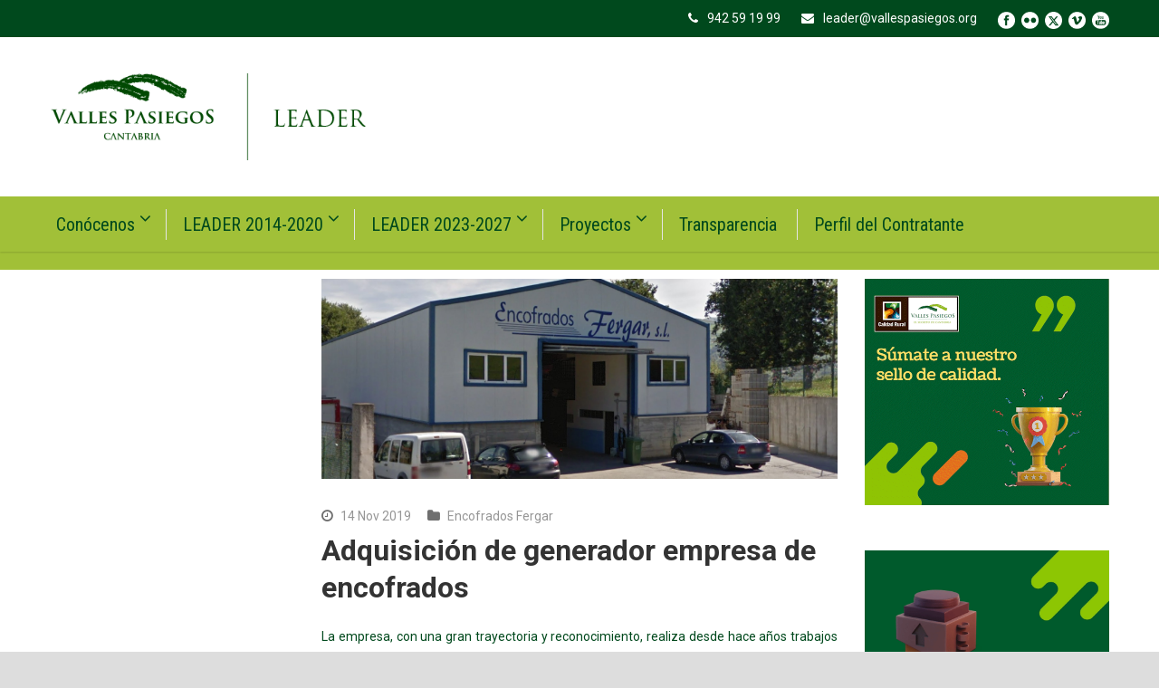

--- FILE ---
content_type: text/html; charset=UTF-8
request_url: https://leader.vallespasiegos.org/adquisicion-de-generador-empresa-de-encofrados/
body_size: 15487
content:
<!DOCTYPE html>
<!--[if IE 7]><html class="ie ie7 ltie8 ltie9" lang="es"><![endif]-->
<!--[if IE 8]><html class="ie ie8 ltie9" lang="es"><![endif]-->
<!--[if !(IE 7) | !(IE 8)  ]><!-->
<html lang="es">
<!--<![endif]-->

<head>
	<meta charset="UTF-8"/>
	<meta name="viewport" content="width=device-width"/>
	<title>Leader Valles Pasiegos  Adquisición de generador empresa de encofrados - Leader Valles Pasiegos</title>
	<link rel="pingback" href=""/>
	
	<link href="https://fonts.googleapis.com/css?family=Lato:100,100i,200,200i,300,300i,400,400i,500,500i,600,600i,700,700i,800,800i,900,900i%7COpen+Sans:100,100i,200,200i,300,300i,400,400i,500,500i,600,600i,700,700i,800,800i,900,900i%7CIndie+Flower:100,100i,200,200i,300,300i,400,400i,500,500i,600,600i,700,700i,800,800i,900,900i%7COswald:100,100i,200,200i,300,300i,400,400i,500,500i,600,600i,700,700i,800,800i,900,900i" rel="stylesheet"><meta name='robots' content='index, follow, max-image-preview:large, max-snippet:-1, max-video-preview:-1'/>

	<!-- This site is optimized with the Yoast SEO plugin v26.8 - https://yoast.com/product/yoast-seo-wordpress/ -->
	<link rel="canonical" href="https://leader.vallespasiegos.org/adquisicion-de-generador-empresa-de-encofrados/"/>
	<meta property="og:locale" content="es_ES"/>
	<meta property="og:type" content="article"/>
	<meta property="og:title" content="Adquisición de generador empresa de encofrados - Leader Valles Pasiegos"/>
	<meta property="og:description" content="La empresa, con una gran trayectoria y reconocimiento, realiza desde hace años trabajos de cimentación y estructuras de hormigón armado, encofrado, cimentaciones, soleras, muros y forjados, estructuras de viviendas y naves ganaderas, centrando su labor en proyectos de media escala de obra civil pública. Con el objetivo de adaptar sus servicios al actual desarrollo tecnológico,... Read More"/>
	<meta property="og:url" content="https://leader.vallespasiegos.org/adquisicion-de-generador-empresa-de-encofrados/"/>
	<meta property="og:site_name" content="Leader Valles Pasiegos"/>
	<meta property="article:publisher" content="https://www.facebook.com/vallespasiegos"/>
	<meta property="article:published_time" content="2019-11-14T13:35:24+00:00"/>
	<meta property="article:modified_time" content="2019-11-18T13:53:15+00:00"/>
	<meta property="og:image" content="https://leader.vallespasiegos.org/wp-content/uploads/2019/11/Fergar.png"/>
	<meta property="og:image:width" content="1151"/>
	<meta property="og:image:height" content="841"/>
	<meta property="og:image:type" content="image/png"/>
	<meta name="author" content="Mateo Monasterio"/>
	<meta name="twitter:card" content="summary_large_image"/>
	<meta name="twitter:creator" content="@Valles_Pasiegos"/>
	<meta name="twitter:site" content="@Valles_Pasiegos"/>
	<meta name="twitter:label1" content="Escrito por"/>
	<meta name="twitter:data1" content="Mateo Monasterio"/>
	<meta name="twitter:label2" content="Tiempo de lectura"/>
	<meta name="twitter:data2" content="1 minuto"/>
	<script type="application/ld+json" class="yoast-schema-graph">{"@context":"https://schema.org","@graph":[{"@type":"Article","@id":"https://leader.vallespasiegos.org/adquisicion-de-generador-empresa-de-encofrados/#article","isPartOf":{"@id":"https://leader.vallespasiegos.org/adquisicion-de-generador-empresa-de-encofrados/"},"author":{"name":"Mateo Monasterio","@id":"https://leader.vallespasiegos.org/#/schema/person/cd5543cd3776e452fee6e0c1bc220729"},"headline":"Adquisición de generador empresa de encofrados","datePublished":"2019-11-14T13:35:24+00:00","dateModified":"2019-11-18T13:53:15+00:00","mainEntityOfPage":{"@id":"https://leader.vallespasiegos.org/adquisicion-de-generador-empresa-de-encofrados/"},"wordCount":146,"image":{"@id":"https://leader.vallespasiegos.org/adquisicion-de-generador-empresa-de-encofrados/#primaryimage"},"thumbnailUrl":"https://leader.vallespasiegos.org/wp-content/uploads/2019/11/Fergar.png","articleSection":["Encofrados Fergar"],"inLanguage":"es"},{"@type":"WebPage","@id":"https://leader.vallespasiegos.org/adquisicion-de-generador-empresa-de-encofrados/","url":"https://leader.vallespasiegos.org/adquisicion-de-generador-empresa-de-encofrados/","name":"Adquisición de generador empresa de encofrados - Leader Valles Pasiegos","isPartOf":{"@id":"https://leader.vallespasiegos.org/#website"},"primaryImageOfPage":{"@id":"https://leader.vallespasiegos.org/adquisicion-de-generador-empresa-de-encofrados/#primaryimage"},"image":{"@id":"https://leader.vallespasiegos.org/adquisicion-de-generador-empresa-de-encofrados/#primaryimage"},"thumbnailUrl":"https://leader.vallespasiegos.org/wp-content/uploads/2019/11/Fergar.png","datePublished":"2019-11-14T13:35:24+00:00","dateModified":"2019-11-18T13:53:15+00:00","author":{"@id":"https://leader.vallespasiegos.org/#/schema/person/cd5543cd3776e452fee6e0c1bc220729"},"breadcrumb":{"@id":"https://leader.vallespasiegos.org/adquisicion-de-generador-empresa-de-encofrados/#breadcrumb"},"inLanguage":"es","potentialAction":[{"@type":"ReadAction","target":["https://leader.vallespasiegos.org/adquisicion-de-generador-empresa-de-encofrados/"]}]},{"@type":"ImageObject","inLanguage":"es","@id":"https://leader.vallespasiegos.org/adquisicion-de-generador-empresa-de-encofrados/#primaryimage","url":"https://leader.vallespasiegos.org/wp-content/uploads/2019/11/Fergar.png","contentUrl":"https://leader.vallespasiegos.org/wp-content/uploads/2019/11/Fergar.png","width":1151,"height":841},{"@type":"BreadcrumbList","@id":"https://leader.vallespasiegos.org/adquisicion-de-generador-empresa-de-encofrados/#breadcrumb","itemListElement":[{"@type":"ListItem","position":1,"name":"Portada","item":"https://leader.vallespasiegos.org/"},{"@type":"ListItem","position":2,"name":"Adquisición de generador empresa de encofrados"}]},{"@type":"WebSite","@id":"https://leader.vallespasiegos.org/#website","url":"https://leader.vallespasiegos.org/","name":"Leader Valles Pasiegos","description":"En esta página encontrarás información relativa a la comarca de los Valles Pasiegos, así como noticias que tengan que ver con el desarrollo del territorio y la mejora de la calidad de vida de sus gentes.","potentialAction":[{"@type":"SearchAction","target":{"@type":"EntryPoint","urlTemplate":"https://leader.vallespasiegos.org/?s={search_term_string}"},"query-input":{"@type":"PropertyValueSpecification","valueRequired":true,"valueName":"search_term_string"}}],"inLanguage":"es"},{"@type":"Person","@id":"https://leader.vallespasiegos.org/#/schema/person/cd5543cd3776e452fee6e0c1bc220729","name":"Mateo Monasterio","image":{"@type":"ImageObject","inLanguage":"es","@id":"https://leader.vallespasiegos.org/#/schema/person/image/","url":"https://secure.gravatar.com/avatar/91ae52a9f4394d3b60bebf4c52d73e301e58b03724911111d4a868790581f303?s=96&d=mm&r=g","contentUrl":"https://secure.gravatar.com/avatar/91ae52a9f4394d3b60bebf4c52d73e301e58b03724911111d4a868790581f303?s=96&d=mm&r=g","caption":"Mateo Monasterio"},"url":"https://leader.vallespasiegos.org/author/mateo/"}]}</script>
	<!-- / Yoast SEO plugin. -->


<link rel='dns-prefetch' href='//www.googletagmanager.com'/>
<link rel='dns-prefetch' href='//fonts.googleapis.com'/>
<link rel="alternate" type="application/rss+xml" title="Leader Valles Pasiegos &raquo; Feed" href="https://leader.vallespasiegos.org/feed/"/>
<link rel="alternate" type="application/rss+xml" title="Leader Valles Pasiegos &raquo; Feed de los comentarios" href="https://leader.vallespasiegos.org/comments/feed/"/>
<link rel="alternate" title="oEmbed (JSON)" type="application/json+oembed" href="https://leader.vallespasiegos.org/wp-json/oembed/1.0/embed?url=https%3A%2F%2Fleader.vallespasiegos.org%2Fadquisicion-de-generador-empresa-de-encofrados%2F"/>
<link rel="alternate" title="oEmbed (XML)" type="text/xml+oembed" href="https://leader.vallespasiegos.org/wp-json/oembed/1.0/embed?url=https%3A%2F%2Fleader.vallespasiegos.org%2Fadquisicion-de-generador-empresa-de-encofrados%2F&#038;format=xml"/>
<style id='wp-img-auto-sizes-contain-inline-css' type='text/css'>img:is([sizes=auto i],[sizes^="auto," i]){contain-intrinsic-size:3000px 1500px}</style>
<link rel='stylesheet' id='layerslider-css' href='https://leader.vallespasiegos.org/wp-content/plugins/LayerSlider/assets/static/layerslider/css/layerslider.css?ver=8.1.2' type='text/css' media='all'/>
<style id='wp-emoji-styles-inline-css' type='text/css'>img.wp-smiley,img.emoji{display:inline!important;border:none!important;box-shadow:none!important;height:1em!important;width:1em!important;margin:0 .07em!important;vertical-align:-.1em!important;background:none!important;padding:0!important}</style>
<style id='wp-block-library-inline-css' type='text/css'>:root{--wp-block-synced-color:#7a00df;--wp-block-synced-color--rgb:122 , 0 , 223;--wp-bound-block-color:var(--wp-block-synced-color);--wp-editor-canvas-background:#ddd;--wp-admin-theme-color:#007cba;--wp-admin-theme-color--rgb:0 , 124 , 186;--wp-admin-theme-color-darker-10:#006ba1;--wp-admin-theme-color-darker-10--rgb:0 , 107 , 160.5;--wp-admin-theme-color-darker-20:#005a87;--wp-admin-theme-color-darker-20--rgb:0 , 90 , 135;--wp-admin-border-width-focus:2px}@media (min-resolution:192dpi){:root{--wp-admin-border-width-focus:1.5px}}.wp-element-button{cursor:pointer}:root .has-very-light-gray-background-color{background-color:#eee}:root .has-very-dark-gray-background-color{background-color:#313131}:root .has-very-light-gray-color{color:#eee}:root .has-very-dark-gray-color{color:#313131}:root .has-vivid-green-cyan-to-vivid-cyan-blue-gradient-background{background:linear-gradient(135deg,#00d084,#0693e3)}:root .has-purple-crush-gradient-background{background:linear-gradient(135deg,#34e2e4,#4721fb 50%,#ab1dfe)}:root .has-hazy-dawn-gradient-background{background:linear-gradient(135deg,#faaca8,#dad0ec)}:root .has-subdued-olive-gradient-background{background:linear-gradient(135deg,#fafae1,#67a671)}:root .has-atomic-cream-gradient-background{background:linear-gradient(135deg,#fdd79a,#004a59)}:root .has-nightshade-gradient-background{background:linear-gradient(135deg,#330968,#31cdcf)}:root .has-midnight-gradient-background{background:linear-gradient(135deg,#020381,#2874fc)}:root{--wp--preset--font-size--normal:16px;--wp--preset--font-size--huge:42px}.has-regular-font-size{font-size:1em}.has-larger-font-size{font-size:2.625em}.has-normal-font-size{font-size:var(--wp--preset--font-size--normal)}.has-huge-font-size{font-size:var(--wp--preset--font-size--huge)}.has-text-align-center{text-align:center}.has-text-align-left{text-align:left}.has-text-align-right{text-align:right}.has-fit-text{white-space:nowrap!important}#end-resizable-editor-section{display:none}.aligncenter{clear:both}.items-justified-left{justify-content:flex-start}.items-justified-center{justify-content:center}.items-justified-right{justify-content:flex-end}.items-justified-space-between{justify-content:space-between}.screen-reader-text{border:0;clip-path:inset(50%);height:1px;margin:-1px;overflow:hidden;padding:0;position:absolute;width:1px;word-wrap:normal!important}.screen-reader-text:focus{background-color:#ddd;clip-path:none;color:#444;display:block;font-size:1em;height:auto;left:5px;line-height:normal;padding:15px 23px 14px;text-decoration:none;top:5px;width:auto;z-index:100000}html :where(.has-border-color){border-style:solid}html :where([style*=border-top-color]){border-top-style:solid}html :where([style*=border-right-color]){border-right-style:solid}html :where([style*=border-bottom-color]){border-bottom-style:solid}html :where([style*=border-left-color]){border-left-style:solid}html :where([style*=border-width]){border-style:solid}html :where([style*=border-top-width]){border-top-style:solid}html :where([style*=border-right-width]){border-right-style:solid}html :where([style*=border-bottom-width]){border-bottom-style:solid}html :where([style*=border-left-width]){border-left-style:solid}html :where(img[class*=wp-image-]){height:auto;max-width:100%}:where(figure){margin:0 0 1em}html :where(.is-position-sticky){--wp-admin--admin-bar--position-offset:var(--wp-admin--admin-bar--height,0)}@media screen and (max-width:600px){html :where(.is-position-sticky){--wp-admin--admin-bar--position-offset:0}}</style><style id='wp-block-image-inline-css' type='text/css'>.wp-block-image>a,.wp-block-image>figure>a{display:inline-block}.wp-block-image img{box-sizing:border-box;height:auto;max-width:100%;vertical-align:bottom}@media not (prefers-reduced-motion){.wp-block-image img.hide{visibility:hidden}.wp-block-image img.show{animation:show-content-image .4s}}.wp-block-image[style*="border-radius"] img,.wp-block-image[style*="border-radius"]>a{border-radius:inherit}.wp-block-image.has-custom-border img{box-sizing:border-box}.wp-block-image.aligncenter{text-align:center}.wp-block-image.alignfull>a,.wp-block-image.alignwide>a{width:100%}.wp-block-image.alignfull img,.wp-block-image.alignwide img{height:auto;width:100%}.wp-block-image .aligncenter,.wp-block-image .alignleft,.wp-block-image .alignright,.wp-block-image.aligncenter,.wp-block-image.alignleft,.wp-block-image.alignright{display:table}.wp-block-image .aligncenter>figcaption,.wp-block-image .alignleft>figcaption,.wp-block-image .alignright>figcaption,.wp-block-image.aligncenter>figcaption,.wp-block-image.alignleft>figcaption,.wp-block-image.alignright>figcaption{caption-side:bottom;display:table-caption}.wp-block-image .alignleft{float:left;margin:.5em 1em .5em 0}.wp-block-image .alignright{float:right;margin:.5em 0 .5em 1em}.wp-block-image .aligncenter{margin-left:auto;margin-right:auto}.wp-block-image :where(figcaption){margin-bottom:1em;margin-top:.5em}.wp-block-image.is-style-circle-mask img{border-radius:9999px}@supports ((-webkit-mask-image:none) or (mask-image:none)) or (-webkit-mask-image:none){.wp-block-image.is-style-circle-mask img{border-radius:0;-webkit-mask-image:url('data:image/svg+xml;utf8,<svg viewBox="0 0 100 100" xmlns="http://www.w3.org/2000/svg"><circle cx="50" cy="50" r="50"/></svg>');mask-image:url('data:image/svg+xml;utf8,<svg viewBox="0 0 100 100" xmlns="http://www.w3.org/2000/svg"><circle cx="50" cy="50" r="50"/></svg>');mask-mode:alpha;-webkit-mask-position:center;mask-position:center;-webkit-mask-repeat:no-repeat;mask-repeat:no-repeat;-webkit-mask-size:contain;mask-size:contain}}:root :where(.wp-block-image.is-style-rounded img,.wp-block-image .is-style-rounded img){border-radius:9999px}.wp-block-image figure{margin:0}.wp-lightbox-container{display:flex;flex-direction:column;position:relative}.wp-lightbox-container img{cursor:zoom-in}.wp-lightbox-container img:hover+button{opacity:1}.wp-lightbox-container button{align-items:center;backdrop-filter:blur(16px) saturate(180%);background-color:#5a5a5a40;border:none;border-radius:4px;cursor:zoom-in;display:flex;height:20px;justify-content:center;opacity:0;padding:0;position:absolute;right:16px;text-align:center;top:16px;width:20px;z-index:100}@media not (prefers-reduced-motion){.wp-lightbox-container button{transition:opacity .2s ease}}.wp-lightbox-container button:focus-visible{outline:3px auto #5a5a5a40;outline:3px auto -webkit-focus-ring-color;outline-offset:3px}.wp-lightbox-container button:hover{cursor:pointer;opacity:1}.wp-lightbox-container button:focus{opacity:1}.wp-lightbox-container button:focus,.wp-lightbox-container button:hover,.wp-lightbox-container button:not(:hover):not(:active):not(.has-background){background-color:#5a5a5a40;border:none}.wp-lightbox-overlay{box-sizing:border-box;cursor:zoom-out;height:100vh;left:0;overflow:hidden;position:fixed;top:0;visibility:hidden;width:100%;z-index:100000}.wp-lightbox-overlay .close-button{align-items:center;cursor:pointer;display:flex;justify-content:center;min-height:40px;min-width:40px;padding:0;position:absolute;right:calc(env(safe-area-inset-right) + 16px);top:calc(env(safe-area-inset-top) + 16px);z-index:5000000}.wp-lightbox-overlay .close-button:focus,.wp-lightbox-overlay .close-button:hover,.wp-lightbox-overlay .close-button:not(:hover):not(:active):not(.has-background){background:none;border:none}.wp-lightbox-overlay .lightbox-image-container{height:var(--wp--lightbox-container-height);left:50%;overflow:hidden;position:absolute;top:50%;transform:translate(-50%,-50%);transform-origin:top left;width:var(--wp--lightbox-container-width);z-index:9999999999}.wp-lightbox-overlay .wp-block-image{align-items:center;box-sizing:border-box;display:flex;height:100%;justify-content:center;margin:0;position:relative;transform-origin:0 0;width:100%;z-index:3000000}.wp-lightbox-overlay .wp-block-image img{height:var(--wp--lightbox-image-height);min-height:var(--wp--lightbox-image-height);min-width:var(--wp--lightbox-image-width);width:var(--wp--lightbox-image-width)}.wp-lightbox-overlay .wp-block-image figcaption{display:none}.wp-lightbox-overlay button{background:none;border:none}.wp-lightbox-overlay .scrim{background-color:#fff;height:100%;opacity:.9;position:absolute;width:100%;z-index:2000000}.wp-lightbox-overlay.active{visibility:visible}@media not (prefers-reduced-motion){.wp-lightbox-overlay.active{animation:turn-on-visibility .25s both}.wp-lightbox-overlay.active img{animation:turn-on-visibility .35s both}.wp-lightbox-overlay.show-closing-animation:not(.active){animation:turn-off-visibility .35s both}.wp-lightbox-overlay.show-closing-animation:not(.active) img{animation:turn-off-visibility .25s both}.wp-lightbox-overlay.zoom.active{animation:none;opacity:1;visibility:visible}.wp-lightbox-overlay.zoom.active .lightbox-image-container{animation:lightbox-zoom-in .4s}.wp-lightbox-overlay.zoom.active .lightbox-image-container img{animation:none}.wp-lightbox-overlay.zoom.active .scrim{animation:turn-on-visibility .4s forwards}.wp-lightbox-overlay.zoom.show-closing-animation:not(.active){animation:none}.wp-lightbox-overlay.zoom.show-closing-animation:not(.active) .lightbox-image-container{animation:lightbox-zoom-out .4s}.wp-lightbox-overlay.zoom.show-closing-animation:not(.active) .lightbox-image-container img{animation:none}.wp-lightbox-overlay.zoom.show-closing-animation:not(.active) .scrim{animation:turn-off-visibility .4s forwards}}@keyframes show-content-image{0%{visibility:hidden}99%{visibility:hidden}to{visibility:visible}}@keyframes turn-on-visibility{0%{opacity:0}to{opacity:1}}@keyframes turn-off-visibility{0%{opacity:1;visibility:visible}99%{opacity:0;visibility:visible}to{opacity:0;visibility:hidden}}@keyframes lightbox-zoom-in{0%{transform:translate(calc((-100vw + var(--wp--lightbox-scrollbar-width))/2 + var(--wp--lightbox-initial-left-position)),calc(-50vh + var(--wp--lightbox-initial-top-position))) scale(var(--wp--lightbox-scale))}to{transform:translate(-50%,-50%) scale(1)}}@keyframes lightbox-zoom-out{0%{transform:translate(-50%,-50%) scale(1);visibility:visible}99%{visibility:visible}to{transform:translate(calc((-100vw + var(--wp--lightbox-scrollbar-width))/2 + var(--wp--lightbox-initial-left-position)),calc(-50vh + var(--wp--lightbox-initial-top-position))) scale(var(--wp--lightbox-scale));visibility:hidden}}</style>
<style id='wp-block-separator-inline-css' type='text/css'>.wp-block-separator{border:none;border-top:2px solid}:root :where(.wp-block-separator.is-style-dots){height:auto;line-height:1;text-align:center}:root :where(.wp-block-separator.is-style-dots):before{color:currentColor;content:"···";font-family:serif;font-size:1.5em;letter-spacing:2em;padding-left:2em}.wp-block-separator.is-style-dots{background:none!important;border:none!important}</style>
<style id='global-styles-inline-css' type='text/css'>:root{--wp--preset--aspect-ratio--square:1;--wp--preset--aspect-ratio--4-3: 4/3;--wp--preset--aspect-ratio--3-4: 3/4;--wp--preset--aspect-ratio--3-2: 3/2;--wp--preset--aspect-ratio--2-3: 2/3;--wp--preset--aspect-ratio--16-9: 16/9;--wp--preset--aspect-ratio--9-16: 9/16;--wp--preset--color--black:#000;--wp--preset--color--cyan-bluish-gray:#abb8c3;--wp--preset--color--white:#fff;--wp--preset--color--pale-pink:#f78da7;--wp--preset--color--vivid-red:#cf2e2e;--wp--preset--color--luminous-vivid-orange:#ff6900;--wp--preset--color--luminous-vivid-amber:#fcb900;--wp--preset--color--light-green-cyan:#7bdcb5;--wp--preset--color--vivid-green-cyan:#00d084;--wp--preset--color--pale-cyan-blue:#8ed1fc;--wp--preset--color--vivid-cyan-blue:#0693e3;--wp--preset--color--vivid-purple:#9b51e0;--wp--preset--gradient--vivid-cyan-blue-to-vivid-purple:linear-gradient(135deg,#0693e3 0%,#9b51e0 100%);--wp--preset--gradient--light-green-cyan-to-vivid-green-cyan:linear-gradient(135deg,#7adcb4 0%,#00d082 100%);--wp--preset--gradient--luminous-vivid-amber-to-luminous-vivid-orange:linear-gradient(135deg,#fcb900 0%,#ff6900 100%);--wp--preset--gradient--luminous-vivid-orange-to-vivid-red:linear-gradient(135deg,#ff6900 0%,#cf2e2e 100%);--wp--preset--gradient--very-light-gray-to-cyan-bluish-gray:linear-gradient(135deg,#eee 0%,#a9b8c3 100%);--wp--preset--gradient--cool-to-warm-spectrum:linear-gradient(135deg,#4aeadc 0%,#9778d1 20%,#cf2aba 40%,#ee2c82 60%,#fb6962 80%,#fef84c 100%);--wp--preset--gradient--blush-light-purple:linear-gradient(135deg,#ffceec 0%,#9896f0 100%);--wp--preset--gradient--blush-bordeaux:linear-gradient(135deg,#fecda5 0%,#fe2d2d 50%,#6b003e 100%);--wp--preset--gradient--luminous-dusk:linear-gradient(135deg,#ffcb70 0%,#c751c0 50%,#4158d0 100%);--wp--preset--gradient--pale-ocean:linear-gradient(135deg,#fff5cb 0%,#b6e3d4 50%,#33a7b5 100%);--wp--preset--gradient--electric-grass:linear-gradient(135deg,#caf880 0%,#71ce7e 100%);--wp--preset--gradient--midnight:linear-gradient(135deg,#020381 0%,#2874fc 100%);--wp--preset--font-size--small:13px;--wp--preset--font-size--medium:20px;--wp--preset--font-size--large:36px;--wp--preset--font-size--x-large:42px;--wp--preset--spacing--20:.44rem;--wp--preset--spacing--30:.67rem;--wp--preset--spacing--40:1rem;--wp--preset--spacing--50:1.5rem;--wp--preset--spacing--60:2.25rem;--wp--preset--spacing--70:3.38rem;--wp--preset--spacing--80:5.06rem;--wp--preset--shadow--natural:6px 6px 9px rgba(0,0,0,.2);--wp--preset--shadow--deep:12px 12px 50px rgba(0,0,0,.4);--wp--preset--shadow--sharp:6px 6px 0 rgba(0,0,0,.2);--wp--preset--shadow--outlined:6px 6px 0 -3px #fff , 6px 6px #000;--wp--preset--shadow--crisp:6px 6px 0 #000}:where(.is-layout-flex){gap:.5em}:where(.is-layout-grid){gap:.5em}body .is-layout-flex{display:flex}.is-layout-flex{flex-wrap:wrap;align-items:center}.is-layout-flex > :is(*, div){margin:0}body .is-layout-grid{display:grid}.is-layout-grid > :is(*, div){margin:0}:where(.wp-block-columns.is-layout-flex){gap:2em}:where(.wp-block-columns.is-layout-grid){gap:2em}:where(.wp-block-post-template.is-layout-flex){gap:1.25em}:where(.wp-block-post-template.is-layout-grid){gap:1.25em}.has-black-color{color:var(--wp--preset--color--black)!important}.has-cyan-bluish-gray-color{color:var(--wp--preset--color--cyan-bluish-gray)!important}.has-white-color{color:var(--wp--preset--color--white)!important}.has-pale-pink-color{color:var(--wp--preset--color--pale-pink)!important}.has-vivid-red-color{color:var(--wp--preset--color--vivid-red)!important}.has-luminous-vivid-orange-color{color:var(--wp--preset--color--luminous-vivid-orange)!important}.has-luminous-vivid-amber-color{color:var(--wp--preset--color--luminous-vivid-amber)!important}.has-light-green-cyan-color{color:var(--wp--preset--color--light-green-cyan)!important}.has-vivid-green-cyan-color{color:var(--wp--preset--color--vivid-green-cyan)!important}.has-pale-cyan-blue-color{color:var(--wp--preset--color--pale-cyan-blue)!important}.has-vivid-cyan-blue-color{color:var(--wp--preset--color--vivid-cyan-blue)!important}.has-vivid-purple-color{color:var(--wp--preset--color--vivid-purple)!important}.has-black-background-color{background-color:var(--wp--preset--color--black)!important}.has-cyan-bluish-gray-background-color{background-color:var(--wp--preset--color--cyan-bluish-gray)!important}.has-white-background-color{background-color:var(--wp--preset--color--white)!important}.has-pale-pink-background-color{background-color:var(--wp--preset--color--pale-pink)!important}.has-vivid-red-background-color{background-color:var(--wp--preset--color--vivid-red)!important}.has-luminous-vivid-orange-background-color{background-color:var(--wp--preset--color--luminous-vivid-orange)!important}.has-luminous-vivid-amber-background-color{background-color:var(--wp--preset--color--luminous-vivid-amber)!important}.has-light-green-cyan-background-color{background-color:var(--wp--preset--color--light-green-cyan)!important}.has-vivid-green-cyan-background-color{background-color:var(--wp--preset--color--vivid-green-cyan)!important}.has-pale-cyan-blue-background-color{background-color:var(--wp--preset--color--pale-cyan-blue)!important}.has-vivid-cyan-blue-background-color{background-color:var(--wp--preset--color--vivid-cyan-blue)!important}.has-vivid-purple-background-color{background-color:var(--wp--preset--color--vivid-purple)!important}.has-black-border-color{border-color:var(--wp--preset--color--black)!important}.has-cyan-bluish-gray-border-color{border-color:var(--wp--preset--color--cyan-bluish-gray)!important}.has-white-border-color{border-color:var(--wp--preset--color--white)!important}.has-pale-pink-border-color{border-color:var(--wp--preset--color--pale-pink)!important}.has-vivid-red-border-color{border-color:var(--wp--preset--color--vivid-red)!important}.has-luminous-vivid-orange-border-color{border-color:var(--wp--preset--color--luminous-vivid-orange)!important}.has-luminous-vivid-amber-border-color{border-color:var(--wp--preset--color--luminous-vivid-amber)!important}.has-light-green-cyan-border-color{border-color:var(--wp--preset--color--light-green-cyan)!important}.has-vivid-green-cyan-border-color{border-color:var(--wp--preset--color--vivid-green-cyan)!important}.has-pale-cyan-blue-border-color{border-color:var(--wp--preset--color--pale-cyan-blue)!important}.has-vivid-cyan-blue-border-color{border-color:var(--wp--preset--color--vivid-cyan-blue)!important}.has-vivid-purple-border-color{border-color:var(--wp--preset--color--vivid-purple)!important}.has-vivid-cyan-blue-to-vivid-purple-gradient-background{background:var(--wp--preset--gradient--vivid-cyan-blue-to-vivid-purple)!important}.has-light-green-cyan-to-vivid-green-cyan-gradient-background{background:var(--wp--preset--gradient--light-green-cyan-to-vivid-green-cyan)!important}.has-luminous-vivid-amber-to-luminous-vivid-orange-gradient-background{background:var(--wp--preset--gradient--luminous-vivid-amber-to-luminous-vivid-orange)!important}.has-luminous-vivid-orange-to-vivid-red-gradient-background{background:var(--wp--preset--gradient--luminous-vivid-orange-to-vivid-red)!important}.has-very-light-gray-to-cyan-bluish-gray-gradient-background{background:var(--wp--preset--gradient--very-light-gray-to-cyan-bluish-gray)!important}.has-cool-to-warm-spectrum-gradient-background{background:var(--wp--preset--gradient--cool-to-warm-spectrum)!important}.has-blush-light-purple-gradient-background{background:var(--wp--preset--gradient--blush-light-purple)!important}.has-blush-bordeaux-gradient-background{background:var(--wp--preset--gradient--blush-bordeaux)!important}.has-luminous-dusk-gradient-background{background:var(--wp--preset--gradient--luminous-dusk)!important}.has-pale-ocean-gradient-background{background:var(--wp--preset--gradient--pale-ocean)!important}.has-electric-grass-gradient-background{background:var(--wp--preset--gradient--electric-grass)!important}.has-midnight-gradient-background{background:var(--wp--preset--gradient--midnight)!important}.has-small-font-size{font-size:var(--wp--preset--font-size--small)!important}.has-medium-font-size{font-size:var(--wp--preset--font-size--medium)!important}.has-large-font-size{font-size:var(--wp--preset--font-size--large)!important}.has-x-large-font-size{font-size:var(--wp--preset--font-size--x-large)!important}</style>

<style id='classic-theme-styles-inline-css' type='text/css'>.wp-block-button__link{color:#fff;background-color:#32373c;border-radius:9999px;box-shadow:none;text-decoration:none;padding:calc(.667em + 2px) calc(1.333em + 2px);font-size:1.125em}.wp-block-file__button{background:#32373c;color:#fff;text-decoration:none}</style>
<link rel='stylesheet' id='contact-form-7-css' href='https://leader.vallespasiegos.org/wp-content/plugins/contact-form-7/includes/css/styles.css?ver=6.1.4' type='text/css' media='all'/>
<link rel='stylesheet' id='wpsm_tabs_r-font-awesome-front-css' href='https://leader.vallespasiegos.org/wp-content/plugins/tabs-responsive/assets/css/font-awesome/css/font-awesome.min.css?ver=6.9' type='text/css' media='all'/>
<link rel='stylesheet' id='wpsm_tabs_r_bootstrap-front-css' href='https://leader.vallespasiegos.org/wp-content/plugins/tabs-responsive/assets/css/bootstrap-front.css?ver=6.9' type='text/css' media='all'/>
<link rel='stylesheet' id='wpsm_tabs_r_animate-css' href='https://leader.vallespasiegos.org/wp-content/plugins/tabs-responsive/assets/css/animate.css?ver=6.9' type='text/css' media='all'/>
<link rel='stylesheet' id='style-css' href='https://leader.vallespasiegos.org/wp-content/themes/flawless/style.css?ver=6.9' type='text/css' media='all'/>
<link rel='stylesheet' id='Roboto-google-font-css' href='https://fonts.googleapis.com/css?family=Roboto%3A100%2C100italic%2C300%2C300italic%2Cregular%2Citalic%2C500%2C500italic%2C700%2C700italic%2C900%2C900italic&#038;subset=greek%2Ccyrillic-ext%2Ccyrillic%2Clatin%2Clatin-ext%2Cvietnamese%2Cgreek-ext&#038;ver=6.9' type='text/css' media='all'/>
<link rel='stylesheet' id='Roboto-Condensed-google-font-css' href='https://fonts.googleapis.com/css?family=Roboto+Condensed%3A300%2C300italic%2Cregular%2Citalic%2C700%2C700italic&#038;subset=greek%2Ccyrillic-ext%2Ccyrillic%2Clatin%2Clatin-ext%2Cvietnamese%2Cgreek-ext&#038;ver=6.9' type='text/css' media='all'/>
<link rel='stylesheet' id='superfish-css' href='https://leader.vallespasiegos.org/wp-content/themes/flawless/plugins/superfish/css/superfish.css?ver=6.9' type='text/css' media='all'/>
<link rel='stylesheet' id='dlmenu-css' href='https://leader.vallespasiegos.org/wp-content/themes/flawless/plugins/dl-menu/component.css?ver=6.9' type='text/css' media='all'/>
<link rel='stylesheet' id='font-awesome-css' href='https://leader.vallespasiegos.org/wp-content/themes/flawless/plugins/font-awesome/css/font-awesome.min.css?ver=6.9' type='text/css' media='all'/>
<link rel='stylesheet' id='jquery-fancybox-css' href='https://leader.vallespasiegos.org/wp-content/themes/flawless/plugins/fancybox/jquery.fancybox.css?ver=6.9' type='text/css' media='all'/>
<link rel='stylesheet' id='goodlayers-flexslider-css' href='https://leader.vallespasiegos.org/wp-content/themes/flawless/plugins/flexslider/flexslider.css?ver=6.9' type='text/css' media='all'/>
<link rel='stylesheet' id='style-responsive-css' href='https://leader.vallespasiegos.org/wp-content/themes/flawless/stylesheet/style-responsive.css?ver=6.9' type='text/css' media='all'/>
<link rel='stylesheet' id='style-custom-css' href='https://leader.vallespasiegos.org/wp-content/themes/flawless/stylesheet/style-custom.css?ver=6.9' type='text/css' media='all'/>
<link rel='stylesheet' id='flick-css' href='https://leader.vallespasiegos.org/wp-content/plugins/mailchimp/assets/css/flick/flick.css?ver=2.0.0' type='text/css' media='all'/>
<link rel='stylesheet' id='mailchimp_sf_main_css-css' href='https://leader.vallespasiegos.org/wp-content/plugins/mailchimp/assets/css/frontend.css?ver=2.0.0' type='text/css' media='all'/>
<script type="text/javascript" src="https://leader.vallespasiegos.org/wp-includes/js/jquery/jquery.min.js?ver=3.7.1" id="jquery-core-js"></script>
<script type="text/javascript" src="https://leader.vallespasiegos.org/wp-includes/js/jquery/jquery-migrate.min.js?ver=3.4.1" id="jquery-migrate-js"></script>
<script type="text/javascript" id="layerslider-utils-js-extra">//<![CDATA[
var LS_Meta={"v":"8.1.2","fixGSAP":"1"};
//]]></script>
<script type="text/javascript" src="https://leader.vallespasiegos.org/wp-content/plugins/LayerSlider/assets/static/layerslider/js/layerslider.utils.js?ver=8.1.2" id="layerslider-utils-js"></script>
<script type="text/javascript" src="https://leader.vallespasiegos.org/wp-content/plugins/LayerSlider/assets/static/layerslider/js/layerslider.kreaturamedia.jquery.js?ver=8.1.2" id="layerslider-js"></script>
<script type="text/javascript" src="https://leader.vallespasiegos.org/wp-content/plugins/LayerSlider/assets/static/layerslider/js/layerslider.transitions.js?ver=8.1.2" id="layerslider-transitions-js"></script>

<!-- Fragmento de código de la etiqueta de Google (gtag.js) añadida por Site Kit -->
<!-- Fragmento de código de Google Analytics añadido por Site Kit -->
<script type="text/javascript" src="https://www.googletagmanager.com/gtag/js?id=GT-PLTM7LTR" id="google_gtagjs-js" async></script>
<script type="text/javascript" id="google_gtagjs-js-after">//<![CDATA[
window.dataLayer=window.dataLayer||[];function gtag(){dataLayer.push(arguments);}gtag("set","linker",{"domains":["leader.vallespasiegos.org"]});gtag("js",new Date());gtag("set","developer_id.dZTNiMT",true);gtag("config","GT-PLTM7LTR");
//]]></script>
<meta name="generator" content="Powered by LayerSlider 8.1.2 - Build Heros, Sliders, and Popups. Create Animations and Beautiful, Rich Web Content as Easy as Never Before on WordPress."/>
<!-- LayerSlider updates and docs at: https://layerslider.com -->
<link rel="https://api.w.org/" href="https://leader.vallespasiegos.org/wp-json/"/><link rel="alternate" title="JSON" type="application/json" href="https://leader.vallespasiegos.org/wp-json/wp/v2/posts/1710"/><link rel="EditURI" type="application/rsd+xml" title="RSD" href="https://leader.vallespasiegos.org/xmlrpc.php?rsd"/>
<meta name="generator" content="WordPress 6.9"/>
<link rel='shortlink' href='https://leader.vallespasiegos.org/?p=1710'/>
<meta name="generator" content="Site Kit by Google 1.170.0"/><link rel="shortcut icon" href="https://leader.vallespasiegos.org/wp-content/uploads/2016/12/VP-Icon.ico" type="image/x-icon"/><script>(function(i,s,o,g,r,a,m){i['GoogleAnalyticsObject']=r;i[r]=i[r]||function(){(i[r].q=i[r].q||[]).push(arguments)},i[r].l=1*new Date();a=s.createElement(o),m=s.getElementsByTagName(o)[0];a.async=1;a.src=g;m.parentNode.insertBefore(a,m)})(window,document,'script','https://www.google-analytics.com/analytics.js','ga');ga('create','UA-91962244-1','auto');ga('send','pageview');</script><!-- load the script for older ie version -->
<!--[if lt IE 9]>
<script src="https://leader.vallespasiegos.org/wp-content/themes/flawless/javascript/html5.js" type="text/javascript"></script>
<script src="https://leader.vallespasiegos.org/wp-content/themes/flawless/plugins/easy-pie-chart/excanvas.js" type="text/javascript"></script>
<![endif]-->
</head>

<body class="wp-singular post-template-default single single-post postid-1710 single-format-standard wp-theme-flawless">
<div class="body-wrapper ">
		<header class="gdlr-header-wrapper gdlr-header-style-2">

		<!-- top navigation -->
				<div class="top-navigation-wrapper">
			<div class="top-navigation-container container">
				<div class="top-navigation-left">
					<ul class="gdlr-top-menu sf-menu" id="gdlr-top-navigation">
											</ul>

				</div>
				<div class="top-navigation-right">
					<div class="top-navigation-right-text">
						<div style="margin: 0px 10px; display: inline-block; *display: inline; *zoom:1;">
<i class="gdlr-icon fa icon-phone" style="color: #fff; font-size: 14px; "></i>942 59 19 99  
</div>
<div style="margin: 0px 10px ; display: inline-block; *display: inline;  *zoom:1;">
<i class="gdlr-icon fa icon-envelope" style="color: #fff; font-size: 14px; "></i>leader@vallespasiegos.org
</div>					</div>
					<div class="top-social-wrapper">
						<div class="social-icon">
<a href="https://www.facebook.com/vallespasiegos" target="_blank">
<img width="32" height="32" src="https://leader.vallespasiegos.org/wp-content/themes/flawless/images/light/social-icon/facebook.png" alt="Facebook"/>
</a>
</div>
<div class="social-icon">
<a href="https://www.flickr.com/photos/elsecretodecantabria/" target="_blank">
<img width="32" height="32" src="https://leader.vallespasiegos.org/wp-content/themes/flawless/images/light/social-icon/flickr.png" alt="Flickr"/>
</a>
</div>
<div class="social-icon">
<a href="https://twitter.com/Valles_Pasiegos" target="_blank">
<img width="32" height="32" src="https://leader.vallespasiegos.org/wp-content/themes/flawless/images/light/social-icon/twitter.png" alt="Twitter"/>
</a>
</div>
<div class="social-icon">
<a href="https://vimeo.com/vallespasiegos" target="_blank">
<img width="32" height="32" src="https://leader.vallespasiegos.org/wp-content/themes/flawless/images/light/social-icon/vimeo.png" alt="Vimeo"/>
</a>
</div>
<div class="social-icon">
<a href="https://www.youtube.com/@vallespasiegos_" target="_blank">
<img width="32" height="32" src="https://leader.vallespasiegos.org/wp-content/themes/flawless/images/light/social-icon/youtube.png" alt="Youtube"/>
</a>
</div>
					</div>
				</div>
				<div class="clear"></div>
			</div>
		</div>
				
		<div class="gdlr-header-substitute">
			<div class="gdlr-header-inner">
				<div class="gdlr-header-container container">
					<!-- logo -->
					<div class="gdlr-logo">
												<a href="https://leader.vallespasiegos.org">
							<img src="https://leader.vallespasiegos.org/wp-content/uploads/2016/11/logo-2.png" alt="" width="450" height="124"/>						
						</a>
											</div>

					<div class="gdlr-logo-right-text"></div><div class="gdlr-responsive-navigation dl-menuwrapper" id="gdlr-responsive-navigation"><button class="dl-trigger">Open Menu</button><ul id="menu-menu-superior-principal" class="dl-menu gdlr-main-mobile-menu"><li id="menu-item-70" class="menu-item menu-item-type-custom menu-item-object-custom menu-item-has-children menu-item-70"><a href="#">Conócenos</a>
<ul class="dl-submenu">
	<li id="menu-item-2247" class="menu-item menu-item-type-post_type menu-item-object-page menu-item-2247"><a href="https://leader.vallespasiegos.org/quienessomos/">Quiénes Somos</a></li>
	<li id="menu-item-3465" class="menu-item menu-item-type-post_type menu-item-object-page menu-item-3465"><a href="https://leader.vallespasiegos.org/convenios-y-acuerdos%e2%80%a8/">Convenios y Acuerdos </a></li>
	<li id="menu-item-58" class="menu-item menu-item-type-post_type menu-item-object-page menu-item-58"><a href="https://leader.vallespasiegos.org/equipo-tecnico/">Equipo técnico</a></li>
	<li id="menu-item-95" class="menu-item menu-item-type-post_type menu-item-object-page menu-item-95"><a href="https://leader.vallespasiegos.org/programas-anteriores/">Programas LEADER anteriores</a></li>
	<li id="menu-item-83" class="menu-item menu-item-type-post_type menu-item-object-page menu-item-83"><a href="https://leader.vallespasiegos.org/ven-a-vernos/">Ven a vernos</a></li>
	<li id="menu-item-66" class="menu-item menu-item-type-post_type menu-item-object-page menu-item-66"><a href="https://leader.vallespasiegos.org/territorio/">Territorio</a></li>
	<li id="menu-item-730" class="menu-item menu-item-type-post_type menu-item-object-page menu-item-730"><a href="https://leader.vallespasiegos.org/enlaces-de-interes/">Enlaces de Interés</a></li>
	<li id="menu-item-1621" class="menu-item menu-item-type-post_type menu-item-object-page menu-item-1621"><a href="https://leader.vallespasiegos.org/rgdp-y-lopd/">RGDP y LOPD</a></li>
</ul>
</li>
<li id="menu-item-72" class="menu-item menu-item-type-custom menu-item-object-custom menu-item-has-children menu-item-72"><a href="#">LEADER 2014-2020</a>
<ul class="dl-submenu">
	<li id="menu-item-2267" class="menu-item menu-item-type-post_type menu-item-object-page menu-item-has-children menu-item-2267"><a href="https://leader.vallespasiegos.org/el-programa/">El programa</a>
	<ul class="dl-submenu">
		<li id="menu-item-60" class="menu-item menu-item-type-post_type menu-item-object-page menu-item-60"><a href="https://leader.vallespasiegos.org/planestrategico/">Plan Estratégico / EDLP</a></li>
		<li id="menu-item-315" class="menu-item menu-item-type-post_type menu-item-object-page menu-item-315"><a href="https://leader.vallespasiegos.org/procedimiento-de-gestion/">Procedimiento de Gestión</a></li>
		<li id="menu-item-62" class="menu-item menu-item-type-post_type menu-item-object-page menu-item-62"><a href="https://leader.vallespasiegos.org/normativa/">Normativa</a></li>
		<li id="menu-item-2382" class="menu-item menu-item-type-post_type menu-item-object-page menu-item-2382"><a href="https://leader.vallespasiegos.org/sistema-de-bloqueo/">Sistema de bloqueo</a></li>
	</ul>
</li>
	<li id="menu-item-57" class="menu-item menu-item-type-post_type menu-item-object-page menu-item-57"><a href="https://leader.vallespasiegos.org/ayudasleader/">Documentación a presentar ayudas LEADER</a></li>
	<li id="menu-item-73" class="menu-item menu-item-type-taxonomy menu-item-object-category menu-item-73"><a href="https://leader.vallespasiegos.org/category/preguntasfrecuentes/">Preguntas frecuentes</a></li>
	<li id="menu-item-515" class="menu-item menu-item-type-post_type menu-item-object-page menu-item-515"><a href="https://leader.vallespasiegos.org/que-camino-sigue-la-solicitud-de-ayuda-leader/">Qué camino sigue la Solicitud de Ayuda LEADER</a></li>
	<li id="menu-item-4318" class="menu-item menu-item-type-post_type menu-item-object-page menu-item-4318"><a href="https://leader.vallespasiegos.org/expedientes-propios/">Expedientes Propios</a></li>
	<li id="menu-item-784" class="menu-item menu-item-type-post_type menu-item-object-page menu-item-784"><a href="https://leader.vallespasiegos.org/expedientes-aprobados-leader-2014-2020/">Expedientes Aprobados LEADER 2014 – 2020</a></li>
</ul>
</li>
<li id="menu-item-4344" class="menu-item menu-item-type-custom menu-item-object-custom menu-item-has-children menu-item-4344"><a href="#">LEADER 2023-2027</a>
<ul class="dl-submenu">
	<li id="menu-item-4345" class="menu-item menu-item-type-post_type menu-item-object-page menu-item-has-children menu-item-4345"><a href="https://leader.vallespasiegos.org/leader-2023-2027/">El programa</a>
	<ul class="dl-submenu">
		<li id="menu-item-2862" class="menu-item menu-item-type-post_type menu-item-object-page menu-item-has-children menu-item-2862"><a href="https://leader.vallespasiegos.org/edlp-2023-2027/">EDLP 2023 – 2027</a>
		<ul class="dl-submenu">
			<li id="menu-item-2830" class="menu-item menu-item-type-post_type menu-item-object-page menu-item-2830"><a href="https://leader.vallespasiegos.org/estructura-edlp-valles-pasiegos-2023-2027/">Estructura EDLP Valles Pasiegos 2023 – 2027.</a></li>
		</ul>
</li>
		<li id="menu-item-4349" class="menu-item menu-item-type-post_type menu-item-object-page menu-item-4349"><a href="https://leader.vallespasiegos.org/procedimiento-de-gestion-2/">Procedimiento de Gestión</a></li>
		<li id="menu-item-4370" class="menu-item menu-item-type-post_type menu-item-object-page menu-item-4370"><a href="https://leader.vallespasiegos.org/normativa-2/">Normativa</a></li>
		<li id="menu-item-4659" class="menu-item menu-item-type-post_type menu-item-object-page menu-item-4659"><a href="https://leader.vallespasiegos.org/intervencion-leader-cantabria-2023-2027/">Resolución Ayudas.</a></li>
	</ul>
</li>
	<li id="menu-item-4148" class="menu-item menu-item-type-post_type menu-item-object-page menu-item-4148"><a href="https://leader.vallespasiegos.org/ticket-rural-leader/">Ticket Rural LEADER</a></li>
	<li id="menu-item-4227" class="menu-item menu-item-type-post_type menu-item-object-page menu-item-4227"><a href="https://leader.vallespasiegos.org/ayudas-a-empresas/">Ayudas a Empresas</a></li>
	<li id="menu-item-4235" class="menu-item menu-item-type-post_type menu-item-object-page menu-item-4235"><a href="https://leader.vallespasiegos.org/ayudas-asociaciones-y-fundaciones/">Ayudas Asociaciones y Fundaciones</a></li>
	<li id="menu-item-4267" class="menu-item menu-item-type-post_type menu-item-object-page menu-item-4267"><a href="https://leader.vallespasiegos.org/ayudas-ayuntamientos/">Ayudas Ayuntamientos</a></li>
	<li id="menu-item-4669" class="menu-item menu-item-type-post_type menu-item-object-page menu-item-4669"><a href="https://leader.vallespasiegos.org/exp-23-27/">Expedientes LEADER 2023 – 2027</a></li>
</ul>
</li>
<li id="menu-item-71" class="menu-item menu-item-type-custom menu-item-object-custom menu-item-has-children menu-item-71"><a href="#">Proyectos</a>
<ul class="dl-submenu">
	<li id="menu-item-1288" class="menu-item menu-item-type-post_type menu-item-object-page menu-item-has-children menu-item-1288"><a href="https://leader.vallespasiegos.org/candidatura-reserva-de-la-biosfera/">Candidatura Reserva de la Biosfera</a>
	<ul class="dl-submenu">
		<li id="menu-item-1385" class="menu-item menu-item-type-post_type menu-item-object-page menu-item-1385"><a href="https://leader.vallespasiegos.org/documentoscandidatura/">Documentos Candidatura</a></li>
	</ul>
</li>
	<li id="menu-item-54" class="menu-item menu-item-type-post_type menu-item-object-page menu-item-has-children menu-item-54"><a href="https://leader.vallespasiegos.org/calidad-rural/">Calidad Rural</a>
	<ul class="dl-submenu">
		<li id="menu-item-3120" class="menu-item menu-item-type-post_type menu-item-object-page menu-item-3120"><a href="https://leader.vallespasiegos.org/cartas-especificas/">Cartas Específicas</a></li>
	</ul>
</li>
	<li id="menu-item-801" class="menu-item menu-item-type-post_type menu-item-object-page menu-item-801"><a href="https://leader.vallespasiegos.org/punto-informacion-europeo/">Punto de Información Europeo</a></li>
	<li id="menu-item-3215" class="menu-item menu-item-type-post_type menu-item-object-page menu-item-has-children menu-item-3215"><a href="https://leader.vallespasiegos.org/vive-jugando/">Vive Jugando</a>
	<ul class="dl-submenu">
		<li id="menu-item-3199" class="menu-item menu-item-type-post_type menu-item-object-page menu-item-3199"><a href="https://leader.vallespasiegos.org/campus-vive-jugando/">Campus Vive Jugando</a></li>
	</ul>
</li>
	<li id="menu-item-1914" class="menu-item menu-item-type-post_type menu-item-object-page menu-item-1914"><a href="https://leader.vallespasiegos.org/aula-de-cocina-pasiega/">Aula de Cocina Pasiega – Programa empleaverde</a></li>
	<li id="menu-item-55" class="menu-item menu-item-type-post_type menu-item-object-page menu-item-55"><a href="https://leader.vallespasiegos.org/carp/">CARP</a></li>
	<li id="menu-item-2540" class="menu-item menu-item-type-post_type menu-item-object-page menu-item-2540"><a href="https://leader.vallespasiegos.org/guia-didactica-de-paisajes-de-los-valles-pasiegos/">Guía Didáctica de Paisajes de los Valles Pasiegos.</a></li>
	<li id="menu-item-4102" class="menu-item menu-item-type-post_type menu-item-object-page menu-item-4102"><a href="https://leader.vallespasiegos.org/red-rural-de-espacios-accesibles/">Red Rural de Espacios Accesibles</a></li>
</ul>
</li>
<li id="menu-item-2252" class="menu-item menu-item-type-post_type menu-item-object-page menu-item-2252"><a href="https://leader.vallespasiegos.org/transparencia/">Transparencia</a></li>
<li id="menu-item-1148" class="menu-item menu-item-type-post_type menu-item-object-page menu-item-1148"><a href="https://leader.vallespasiegos.org/perfil-del-contratante/">Perfil del Contratante</a></li>
</ul></div>					
					<div class="clear"></div>
				</div>
			</div>
		</div>
		
		<div class="gdlr-navigation-substitute"><div class="gdlr-navigation-wrapper gdlr-style-2"><div class="gdlr-navigation-container container"><div class="gdlr-navigation-slide-bar"></div><nav class="gdlr-navigation" id="gdlr-main-navigation" role="navigation"><ul id="menu-menu-superior-principal-1" class="sf-menu gdlr-main-menu"><li class="menu-item menu-item-type-custom menu-item-object-custom menu-item-has-children menu-item-70menu-item menu-item-type-custom menu-item-object-custom menu-item-has-children menu-item-70 gdlr-normal-menu"><a href="#">Conócenos</a>
<ul class="sub-menu">
	<li class="menu-item menu-item-type-post_type menu-item-object-page menu-item-2247"><a href="https://leader.vallespasiegos.org/quienessomos/">Quiénes Somos</a></li>
	<li class="menu-item menu-item-type-post_type menu-item-object-page menu-item-3465"><a href="https://leader.vallespasiegos.org/convenios-y-acuerdos%e2%80%a8/">Convenios y Acuerdos </a></li>
	<li class="menu-item menu-item-type-post_type menu-item-object-page menu-item-58"><a href="https://leader.vallespasiegos.org/equipo-tecnico/">Equipo técnico</a></li>
	<li class="menu-item menu-item-type-post_type menu-item-object-page menu-item-95"><a href="https://leader.vallespasiegos.org/programas-anteriores/">Programas LEADER anteriores</a></li>
	<li class="menu-item menu-item-type-post_type menu-item-object-page menu-item-83"><a href="https://leader.vallespasiegos.org/ven-a-vernos/">Ven a vernos</a></li>
	<li class="menu-item menu-item-type-post_type menu-item-object-page menu-item-66"><a href="https://leader.vallespasiegos.org/territorio/">Territorio</a></li>
	<li class="menu-item menu-item-type-post_type menu-item-object-page menu-item-730"><a href="https://leader.vallespasiegos.org/enlaces-de-interes/">Enlaces de Interés</a></li>
	<li class="menu-item menu-item-type-post_type menu-item-object-page menu-item-1621"><a href="https://leader.vallespasiegos.org/rgdp-y-lopd/">RGDP y LOPD</a></li>
</ul>
</li>
<li class="menu-item menu-item-type-custom menu-item-object-custom menu-item-has-children menu-item-72menu-item menu-item-type-custom menu-item-object-custom menu-item-has-children menu-item-72 gdlr-normal-menu"><a href="#">LEADER 2014-2020</a>
<ul class="sub-menu">
	<li class="menu-item menu-item-type-post_type menu-item-object-page menu-item-has-children menu-item-2267"><a href="https://leader.vallespasiegos.org/el-programa/">El programa</a>
	<ul class="sub-menu">
		<li class="menu-item menu-item-type-post_type menu-item-object-page menu-item-60"><a href="https://leader.vallespasiegos.org/planestrategico/">Plan Estratégico / EDLP</a></li>
		<li class="menu-item menu-item-type-post_type menu-item-object-page menu-item-315"><a href="https://leader.vallespasiegos.org/procedimiento-de-gestion/">Procedimiento de Gestión</a></li>
		<li class="menu-item menu-item-type-post_type menu-item-object-page menu-item-62"><a href="https://leader.vallespasiegos.org/normativa/">Normativa</a></li>
		<li class="menu-item menu-item-type-post_type menu-item-object-page menu-item-2382"><a href="https://leader.vallespasiegos.org/sistema-de-bloqueo/">Sistema de bloqueo</a></li>
	</ul>
</li>
	<li class="menu-item menu-item-type-post_type menu-item-object-page menu-item-57"><a href="https://leader.vallespasiegos.org/ayudasleader/">Documentación a presentar ayudas LEADER</a></li>
	<li class="menu-item menu-item-type-taxonomy menu-item-object-category menu-item-73"><a href="https://leader.vallespasiegos.org/category/preguntasfrecuentes/">Preguntas frecuentes</a></li>
	<li class="menu-item menu-item-type-post_type menu-item-object-page menu-item-515"><a href="https://leader.vallespasiegos.org/que-camino-sigue-la-solicitud-de-ayuda-leader/">Qué camino sigue la Solicitud de Ayuda LEADER</a></li>
	<li class="menu-item menu-item-type-post_type menu-item-object-page menu-item-4318"><a href="https://leader.vallespasiegos.org/expedientes-propios/">Expedientes Propios</a></li>
	<li class="menu-item menu-item-type-post_type menu-item-object-page menu-item-784"><a href="https://leader.vallespasiegos.org/expedientes-aprobados-leader-2014-2020/">Expedientes Aprobados LEADER 2014 – 2020</a></li>
</ul>
</li>
<li class="menu-item menu-item-type-custom menu-item-object-custom menu-item-has-children menu-item-4344menu-item menu-item-type-custom menu-item-object-custom menu-item-has-children menu-item-4344 gdlr-normal-menu"><a href="#">LEADER 2023-2027</a>
<ul class="sub-menu">
	<li class="menu-item menu-item-type-post_type menu-item-object-page menu-item-has-children menu-item-4345"><a href="https://leader.vallespasiegos.org/leader-2023-2027/">El programa</a>
	<ul class="sub-menu">
		<li class="menu-item menu-item-type-post_type menu-item-object-page menu-item-has-children menu-item-2862"><a href="https://leader.vallespasiegos.org/edlp-2023-2027/">EDLP 2023 – 2027</a>
		<ul class="sub-menu">
			<li class="menu-item menu-item-type-post_type menu-item-object-page menu-item-2830"><a href="https://leader.vallespasiegos.org/estructura-edlp-valles-pasiegos-2023-2027/">Estructura EDLP Valles Pasiegos 2023 – 2027.</a></li>
		</ul>
</li>
		<li class="menu-item menu-item-type-post_type menu-item-object-page menu-item-4349"><a href="https://leader.vallespasiegos.org/procedimiento-de-gestion-2/">Procedimiento de Gestión</a></li>
		<li class="menu-item menu-item-type-post_type menu-item-object-page menu-item-4370"><a href="https://leader.vallespasiegos.org/normativa-2/">Normativa</a></li>
		<li class="menu-item menu-item-type-post_type menu-item-object-page menu-item-4659"><a href="https://leader.vallespasiegos.org/intervencion-leader-cantabria-2023-2027/">Resolución Ayudas.</a></li>
	</ul>
</li>
	<li class="menu-item menu-item-type-post_type menu-item-object-page menu-item-4148"><a href="https://leader.vallespasiegos.org/ticket-rural-leader/">Ticket Rural LEADER</a></li>
	<li class="menu-item menu-item-type-post_type menu-item-object-page menu-item-4227"><a href="https://leader.vallespasiegos.org/ayudas-a-empresas/">Ayudas a Empresas</a></li>
	<li class="menu-item menu-item-type-post_type menu-item-object-page menu-item-4235"><a href="https://leader.vallespasiegos.org/ayudas-asociaciones-y-fundaciones/">Ayudas Asociaciones y Fundaciones</a></li>
	<li class="menu-item menu-item-type-post_type menu-item-object-page menu-item-4267"><a href="https://leader.vallespasiegos.org/ayudas-ayuntamientos/">Ayudas Ayuntamientos</a></li>
	<li class="menu-item menu-item-type-post_type menu-item-object-page menu-item-4669"><a href="https://leader.vallespasiegos.org/exp-23-27/">Expedientes LEADER 2023 – 2027</a></li>
</ul>
</li>
<li class="menu-item menu-item-type-custom menu-item-object-custom menu-item-has-children menu-item-71menu-item menu-item-type-custom menu-item-object-custom menu-item-has-children menu-item-71 gdlr-normal-menu"><a href="#">Proyectos</a>
<ul class="sub-menu">
	<li class="menu-item menu-item-type-post_type menu-item-object-page menu-item-has-children menu-item-1288"><a href="https://leader.vallespasiegos.org/candidatura-reserva-de-la-biosfera/">Candidatura Reserva de la Biosfera</a>
	<ul class="sub-menu">
		<li class="menu-item menu-item-type-post_type menu-item-object-page menu-item-1385"><a href="https://leader.vallespasiegos.org/documentoscandidatura/">Documentos Candidatura</a></li>
	</ul>
</li>
	<li class="menu-item menu-item-type-post_type menu-item-object-page menu-item-has-children menu-item-54"><a href="https://leader.vallespasiegos.org/calidad-rural/">Calidad Rural</a>
	<ul class="sub-menu">
		<li class="menu-item menu-item-type-post_type menu-item-object-page menu-item-3120"><a href="https://leader.vallespasiegos.org/cartas-especificas/">Cartas Específicas</a></li>
	</ul>
</li>
	<li class="menu-item menu-item-type-post_type menu-item-object-page menu-item-801"><a href="https://leader.vallespasiegos.org/punto-informacion-europeo/">Punto de Información Europeo</a></li>
	<li class="menu-item menu-item-type-post_type menu-item-object-page menu-item-has-children menu-item-3215"><a href="https://leader.vallespasiegos.org/vive-jugando/">Vive Jugando</a>
	<ul class="sub-menu">
		<li class="menu-item menu-item-type-post_type menu-item-object-page menu-item-3199"><a href="https://leader.vallespasiegos.org/campus-vive-jugando/">Campus Vive Jugando</a></li>
	</ul>
</li>
	<li class="menu-item menu-item-type-post_type menu-item-object-page menu-item-1914"><a href="https://leader.vallespasiegos.org/aula-de-cocina-pasiega/">Aula de Cocina Pasiega – Programa empleaverde</a></li>
	<li class="menu-item menu-item-type-post_type menu-item-object-page menu-item-55"><a href="https://leader.vallespasiegos.org/carp/">CARP</a></li>
	<li class="menu-item menu-item-type-post_type menu-item-object-page menu-item-2540"><a href="https://leader.vallespasiegos.org/guia-didactica-de-paisajes-de-los-valles-pasiegos/">Guía Didáctica de Paisajes de los Valles Pasiegos.</a></li>
	<li class="menu-item menu-item-type-post_type menu-item-object-page menu-item-4102"><a href="https://leader.vallespasiegos.org/red-rural-de-espacios-accesibles/">Red Rural de Espacios Accesibles</a></li>
</ul>
</li>
<li class="menu-item menu-item-type-post_type menu-item-object-page menu-item-2252menu-item menu-item-type-post_type menu-item-object-page menu-item-2252 gdlr-normal-menu"><a href="https://leader.vallespasiegos.org/transparencia/">Transparencia</a></li>
<li class="menu-item menu-item-type-post_type menu-item-object-page menu-item-1148menu-item menu-item-type-post_type menu-item-object-page menu-item-1148 gdlr-normal-menu"><a href="https://leader.vallespasiegos.org/perfil-del-contratante/">Perfil del Contratante</a></li>
</ul></nav><div class="clear"></div></div></div></div>		<div class="clear"></div>
		
			<div class="gdlr-page-title-wrapper">
			<div class="gdlr-page-title-container container">
				<h3 class="gdlr-page-title"></h3>
							</div>	
		</div>	
		<!-- is search -->	</header>
		<div class="content-wrapper"><div class="gdlr-content">

		<div class="with-sidebar-wrapper">
		<div class="with-sidebar-container container">
			<div class="with-sidebar-left nine columns">
				<div class="with-sidebar-content eight columns">
					<div class="gdlr-item gdlr-blog-full gdlr-item-start-content">
										
						<!-- get the content based on post format -->
						
<article id="post-1710" class="post-1710 post type-post status-publish format-standard has-post-thumbnail hentry category-encofrados-fergar">
	<div class="gdlr-standard-style">
		<header class="post-header">
					<div class="gdlr-blog-thumbnail">
			<a href="https://leader.vallespasiegos.org/wp-content/uploads/2019/11/Fergar.png" data-rel="fancybox"><img src="https://leader.vallespasiegos.org/wp-content/uploads/2019/11/Fergar-980x380.png" alt="" width="980" height="380"/></a>		</div>
		
			
			<div class="gdlr-blog-info gdlr-info"><div class="blog-info blog-date"><i class="icon-time"></i><a href="https://leader.vallespasiegos.org/2019/11/14/">14 Nov 2019</a></div><div class="blog-info blog-category"><i class="icon-folder-close"></i><a href="https://leader.vallespasiegos.org/category/encofrados-fergar/" rel="tag">Encofrados Fergar</a></div><div class="clear"></div></div>
							<h1 class="gdlr-blog-title">Adquisición de generador empresa de encofrados</h1>
				
			<div class="clear"></div>
		</header><!-- entry-header -->

		<div class="gdlr-blog-content"><p style="text-align: justify;">La empresa, con una gran trayectoria y reconocimiento, realiza desde hace años trabajos de cimentación y estructuras de hormigón armado, encofrado, cimentaciones, soleras, muros y forjados, estructuras de viviendas y naves ganaderas, centrando su labor en proyectos de media escala de obra civil pública.</p>
<p style="text-align: justify;">Con el objetivo de adaptar sus servicios al actual desarrollo tecnológico, la empresa se ha visto en la necesidad de adquirir un generador con mayor potencia del que disponían con anterioridad.</p>
<p style="text-align: justify;">De esta manera, podrán rentabilizar mejor los trabajos que hacen y aumentar la rapidez para realizarlos ya que se veían en la necesidad de alquilarlos cuando debían acometer trabajos que requerían más potencia. Esto permite además consolidar la actividad de la empresa en su sector y mantener el nivel de empleados contratados.</p>
<p><img fetchpriority="high" decoding="async" class="alignnone size-full wp-image-1860" src="https://leader.vallespasiegos.org/wp-content/uploads/2019/11/Fergar-1.png" alt="" width="691" height="237" srcset="https://leader.vallespasiegos.org/wp-content/uploads/2019/11/Fergar-1.png 691w, https://leader.vallespasiegos.org/wp-content/uploads/2019/11/Fergar-1-300x103.png 300w" sizes="(max-width: 691px) 100vw, 691px"/></p>
</div>		
				<div class="gdlr-single-blog-tag">
					</div>
			</div>
</article><!-- #post -->						
												
						<nav class="gdlr-single-nav">
																					<div class="clear"></div>
						</nav><!-- .nav-single -->

						<!-- abou author section -->
												

						
<div id="comments" class="gdlr-comments-area">

</div><!-- gdlr-comment-area -->		
						
										</div>
				</div>
				
<div class="gdlr-sidebar gdlr-left-sidebar four columns">
	<div class="gdlr-item-start-content sidebar-left-item">
	<div id="block-10" class="widget widget_block widget_media_image gdlr-item gdlr-widget"></div>	</div>
</div>
				<div class="clear"></div>
			</div>
			
<div class="gdlr-sidebar gdlr-right-sidebar three columns">
	<div class="gdlr-item-start-content sidebar-right-item">
	<div id="block-2" class="widget widget_block widget_media_image gdlr-item gdlr-widget">
<figure class="wp-block-image size-full"><a href="https://leader.vallespasiegos.org/calidad-rural/"><img loading="lazy" decoding="async" width="540" height="499" src="https://leader.vallespasiegos.org/wp-content/uploads/2023/07/Calidad-Rural.gif" alt="" class="wp-image-3413"/></a></figure>
</div><div id="block-5" class="widget widget_block widget_media_image gdlr-item gdlr-widget">
<figure class="wp-block-image size-full"><a href="https://www.vallespasiegos.net/" target="_blank" rel=" noreferrer noopener"><img loading="lazy" decoding="async" width="870" height="852" src="https://leader.vallespasiegos.org/wp-content/uploads/2024/09/Ayudas.gif" alt="" class="wp-image-3948"/></a></figure>
</div><div id="block-3" class="widget widget_block widget_media_image gdlr-item gdlr-widget">
<figure class="wp-block-image size-full"><a href="https://leader.vallespasiegos.org/ayudasleader/"><img loading="lazy" decoding="async" width="323" height="323" src="https://leader.vallespasiegos.org/wp-content/uploads/2023/02/Ayudas-LEADER.gif" alt="" class="wp-image-2983"/></a></figure>
</div><div id="block-4" class="widget widget_block widget_media_image gdlr-item gdlr-widget">
<figure class="wp-block-image size-full"><a href="https://leader.vallespasiegos.org/category/preguntasfrecuentes/"><img loading="lazy" decoding="async" width="320" height="323" src="https://leader.vallespasiegos.org/wp-content/uploads/2023/02/Preguntas-Frecuentes.gif" alt="" class="wp-image-2985"/></a></figure>
</div><div id="block-6" class="widget widget_block gdlr-item gdlr-widget">
<hr class="wp-block-separator has-alpha-channel-opacity"/>
</div><div id="block-7" class="widget widget_block gdlr-item gdlr-widget"><div class="wp-block-mailchimp-mailchimp">
	<div class="mc_container">Suscríbete a nuestro <br/>Boletín Mensual de Noticias.<br/><br/>
<div id="mc_signup_ce8049cc4f_1">
	<form method="post" action="#mc_signup_ce8049cc4f_1" id="mc_signup_form_ce8049cc4f_1" class="mc_signup_form">
		<input type="hidden" class="mc_submit_type" name="mc_submit_type" value="html"/>
		<input type="hidden" name="mcsf_action" value="mc_submit_signup_form"/>
		<input type="hidden" id="_mc_submit_signup_form_nonce" name="_mc_submit_signup_form_nonce" value="8e343b41f1"/>
	
	<div class="mc_form_inside">

		<div class="mc_message_wrapper">
					</div><!-- /mc_message_wrapper -->

		
<div class="mc_merge_var">
		<label for="mc_mv_EMAIL_2" class="mc_var_label mc_header mc_header_email">Email Address<span class="mc_required">*</span></label>
	<input type="text" size="18" placeholder="" name="mc_mv_EMAIL" id="mc_mv_EMAIL_2" class="mc_input"/>
</div><!-- /mc_merge_var -->
<div class="mc_merge_var">
		<label for="mc_mv_FNAME_3" class="mc_var_label mc_header mc_header_text">First Name</label>
	<input type="text" size="18" placeholder="" name="mc_mv_FNAME" id="mc_mv_FNAME_3" class="mc_input"/>
</div><!-- /mc_merge_var -->
<div class="mc_merge_var">
		<label for="mc_mv_LNAME_4" class="mc_var_label mc_header mc_header_text">Last Name</label>
	<input type="text" size="18" placeholder="" name="mc_mv_LNAME" id="mc_mv_LNAME_4" class="mc_input"/>
</div><!-- /mc_merge_var -->			<div class="mc-indicates-required">
				* = required field			</div><!-- /mc-indicates-required -->
				<div style="display: none; !important">
		<label for="mailchimp_sf_alt_email">Alternative Email:</label>
		<input type="text" name="mailchimp_sf_alt_email" autocomplete="off"/>
	</div>
	<input type="hidden" class="mailchimp_sf_no_js" name="mailchimp_sf_no_js" value="1"/>
	
		<div class="mc_signup_submit">
			<input type="submit" name="mc_signup_submit" class="mc_signup_submit_button" id="mc_signup_submit_ce8049cc4f_1" value="Subscribirse" class="button"/>
		</div><!-- /mc_signup_submit -->

		
	</div><!-- /mc_form_inside -->
	</form><!-- /mc_signup_form -->
</div><!-- /mc_signup_container -->
	</div>		</div>
		</div>	</div>
</div>
			<div class="clear"></div>
		</div>				
	</div>				

</div><!-- gdlr-content -->
		<div class="clear"></div>
	</div><!-- content wrapper -->

		
	<footer class="footer-wrapper">
				<div class="footer-container container">
										<div class="footer-column twelve columns" id="footer-widget-1">
					<div id="block-11" class="widget widget_block widget_media_image gdlr-item gdlr-widget"><div class="wp-block-image">
<figure class="aligncenter size-full is-resized"><img loading="lazy" decoding="async" width="960" height="110" src="https://leader.vallespasiegos.org/wp-content/uploads/2025/10/Faldon.png" alt="" class="wp-image-4736" style="width:960px;height:110px" srcset="https://leader.vallespasiegos.org/wp-content/uploads/2025/10/Faldon.png 960w, https://leader.vallespasiegos.org/wp-content/uploads/2025/10/Faldon-300x34.png 300w, https://leader.vallespasiegos.org/wp-content/uploads/2025/10/Faldon-768x88.png 768w" sizes="auto, (max-width: 960px) 100vw, 960px"/></figure>
</div></div>				</div>
									<div class="clear"></div>
		</div>
				
				<div class="copyright-wrapper">
			<div class="copyright-container container">
				<div class="copyright-left">
									</div>
				<div class="copyright-right">
									</div>
				<div class="clear"></div>
			</div>
		</div>
			</footer>
	</div> <!-- body-wrapper -->
<script type="speculationrules">
{"prefetch":[{"source":"document","where":{"and":[{"href_matches":"/*"},{"not":{"href_matches":["/wp-*.php","/wp-admin/*","/wp-content/uploads/*","/wp-content/*","/wp-content/plugins/*","/wp-content/themes/flawless/*","/*\\?(.+)"]}},{"not":{"selector_matches":"a[rel~=\"nofollow\"]"}},{"not":{"selector_matches":".no-prefetch, .no-prefetch a"}}]},"eagerness":"conservative"}]}
</script>
<script type="text/javascript"></script><script type="text/javascript" src="https://leader.vallespasiegos.org/wp-includes/js/dist/hooks.min.js?ver=dd5603f07f9220ed27f1" id="wp-hooks-js"></script>
<script type="text/javascript" src="https://leader.vallespasiegos.org/wp-includes/js/dist/i18n.min.js?ver=c26c3dc7bed366793375" id="wp-i18n-js"></script>
<script type="text/javascript" id="wp-i18n-js-after">//<![CDATA[
wp.i18n.setLocaleData({'text direction\u0004ltr':['ltr']});
//]]></script>
<script type="text/javascript" src="https://leader.vallespasiegos.org/wp-content/plugins/contact-form-7/includes/swv/js/index.js?ver=6.1.4" id="swv-js"></script>
<script type="text/javascript" id="contact-form-7-js-translations">//<![CDATA[
(function(domain,translations){var localeData=translations.locale_data[domain]||translations.locale_data.messages;localeData[""].domain=domain;wp.i18n.setLocaleData(localeData,domain);})("contact-form-7",{"translation-revision-date":"2025-12-01 15:45:40+0000","generator":"GlotPress\/4.0.3","domain":"messages","locale_data":{"messages":{"":{"domain":"messages","plural-forms":"nplurals=2; plural=n != 1;","lang":"es"},"This contact form is placed in the wrong place.":["Este formulario de contacto est\u00e1 situado en el lugar incorrecto."],"Error:":["Error:"]}},"comment":{"reference":"includes\/js\/index.js"}});
//]]></script>
<script type="text/javascript" id="contact-form-7-js-before">//<![CDATA[
var wpcf7={"api":{"root":"https:\/\/leader.vallespasiegos.org\/wp-json\/","namespace":"contact-form-7\/v1"}};
//]]></script>
<script type="text/javascript" src="https://leader.vallespasiegos.org/wp-content/plugins/contact-form-7/includes/js/index.js?ver=6.1.4" id="contact-form-7-js"></script>
<script type="text/javascript" src="https://leader.vallespasiegos.org/wp-content/plugins/tabs-responsive/assets/js/tabs-custom.js?ver=6.9" id="wpsm_tabs_r_custom-js-front-js"></script>
<script type="text/javascript" src="https://leader.vallespasiegos.org/wp-content/themes/flawless/plugins/superfish/js/superfish.js?ver=1.0" id="superfish-js"></script>
<script type="text/javascript" src="https://leader.vallespasiegos.org/wp-includes/js/hoverIntent.min.js?ver=1.10.2" id="hoverIntent-js"></script>
<script type="text/javascript" src="https://leader.vallespasiegos.org/wp-content/themes/flawless/plugins/dl-menu/modernizr.custom.js?ver=1.0" id="modernizr-js"></script>
<script type="text/javascript" src="https://leader.vallespasiegos.org/wp-content/themes/flawless/plugins/dl-menu/jquery.dlmenu.js?ver=1.0" id="dlmenu-js"></script>
<script type="text/javascript" src="https://leader.vallespasiegos.org/wp-content/themes/flawless/plugins/jquery.easing.js?ver=1.0" id="jquery-easing-js"></script>
<script type="text/javascript" src="https://leader.vallespasiegos.org/wp-content/themes/flawless/plugins/fancybox/jquery.fancybox.pack.js?ver=1.0" id="jquery-fancybox-js"></script>
<script type="text/javascript" src="https://leader.vallespasiegos.org/wp-content/themes/flawless/plugins/fancybox/helpers/jquery.fancybox-media.js?ver=1.0" id="jquery-fancybox-media-js"></script>
<script type="text/javascript" src="https://leader.vallespasiegos.org/wp-content/themes/flawless/plugins/fancybox/helpers/jquery.fancybox-thumbs.js?ver=1.0" id="jquery-fancybox-thumbs-js"></script>
<script type="text/javascript" src="https://leader.vallespasiegos.org/wp-content/themes/flawless/plugins/flexslider/jquery.flexslider.js?ver=1.0" id="goodlayers-flexslider-js"></script>
<script type="text/javascript" src="https://leader.vallespasiegos.org/wp-content/themes/flawless/javascript/gdlr-script.js?ver=1.0" id="gdlr-script-js"></script>
<script type="text/javascript" src="https://leader.vallespasiegos.org/wp-includes/js/jquery/jquery.form.min.js?ver=4.3.0" id="jquery-form-js"></script>
<script type="text/javascript" src="https://leader.vallespasiegos.org/wp-includes/js/jquery/ui/core.min.js?ver=1.13.3" id="jquery-ui-core-js"></script>
<script type="text/javascript" src="https://leader.vallespasiegos.org/wp-includes/js/jquery/ui/datepicker.min.js?ver=1.13.3" id="jquery-ui-datepicker-js"></script>
<script type="text/javascript" id="jquery-ui-datepicker-js-after">//<![CDATA[
jQuery(function(jQuery){jQuery.datepicker.setDefaults({"closeText":"Cerrar","currentText":"Hoy","monthNames":["enero","febrero","marzo","abril","mayo","junio","julio","agosto","septiembre","octubre","noviembre","diciembre"],"monthNamesShort":["Ene","Feb","Mar","Abr","May","Jun","Jul","Ago","Sep","Oct","Nov","Dic"],"nextText":"Siguiente","prevText":"Anterior","dayNames":["domingo","lunes","martes","mi\u00e9rcoles","jueves","viernes","s\u00e1bado"],"dayNamesShort":["Dom","Lun","Mar","Mi\u00e9","Jue","Vie","S\u00e1b"],"dayNamesMin":["D","L","M","X","J","V","S"],"dateFormat":"MM d, yy","firstDay":1,"isRTL":false});});
//]]></script>
<script type="text/javascript" id="mailchimp_sf_main_js-js-extra">//<![CDATA[
var mailchimpSF={"ajax_url":"https://leader.vallespasiegos.org/","phone_validation_error":"Please enter a valid phone number."};
//]]></script>
<script type="text/javascript" src="https://leader.vallespasiegos.org/wp-content/plugins/mailchimp/assets/js/mailchimp.js?ver=2.0.0" id="mailchimp_sf_main_js-js"></script>
<script id="wp-emoji-settings" type="application/json">
{"baseUrl":"https://s.w.org/images/core/emoji/17.0.2/72x72/","ext":".png","svgUrl":"https://s.w.org/images/core/emoji/17.0.2/svg/","svgExt":".svg","source":{"concatemoji":"https://leader.vallespasiegos.org/wp-includes/js/wp-emoji-release.min.js?ver=6.9"}}
</script>
<script type="module">
/* <![CDATA[ */
/*! This file is auto-generated */
const a=JSON.parse(document.getElementById("wp-emoji-settings").textContent),o=(window._wpemojiSettings=a,"wpEmojiSettingsSupports"),s=["flag","emoji"];function i(e){try{var t={supportTests:e,timestamp:(new Date).valueOf()};sessionStorage.setItem(o,JSON.stringify(t))}catch(e){}}function c(e,t,n){e.clearRect(0,0,e.canvas.width,e.canvas.height),e.fillText(t,0,0);t=new Uint32Array(e.getImageData(0,0,e.canvas.width,e.canvas.height).data);e.clearRect(0,0,e.canvas.width,e.canvas.height),e.fillText(n,0,0);const a=new Uint32Array(e.getImageData(0,0,e.canvas.width,e.canvas.height).data);return t.every((e,t)=>e===a[t])}function p(e,t){e.clearRect(0,0,e.canvas.width,e.canvas.height),e.fillText(t,0,0);var n=e.getImageData(16,16,1,1);for(let e=0;e<n.data.length;e++)if(0!==n.data[e])return!1;return!0}function u(e,t,n,a){switch(t){case"flag":return n(e,"\ud83c\udff3\ufe0f\u200d\u26a7\ufe0f","\ud83c\udff3\ufe0f\u200b\u26a7\ufe0f")?!1:!n(e,"\ud83c\udde8\ud83c\uddf6","\ud83c\udde8\u200b\ud83c\uddf6")&&!n(e,"\ud83c\udff4\udb40\udc67\udb40\udc62\udb40\udc65\udb40\udc6e\udb40\udc67\udb40\udc7f","\ud83c\udff4\u200b\udb40\udc67\u200b\udb40\udc62\u200b\udb40\udc65\u200b\udb40\udc6e\u200b\udb40\udc67\u200b\udb40\udc7f");case"emoji":return!a(e,"\ud83e\u1fac8")}return!1}function f(e,t,n,a){let r;const o=(r="undefined"!=typeof WorkerGlobalScope&&self instanceof WorkerGlobalScope?new OffscreenCanvas(300,150):document.createElement("canvas")).getContext("2d",{willReadFrequently:!0}),s=(o.textBaseline="top",o.font="600 32px Arial",{});return e.forEach(e=>{s[e]=t(o,e,n,a)}),s}function r(e){var t=document.createElement("script");t.src=e,t.defer=!0,document.head.appendChild(t)}a.supports={everything:!0,everythingExceptFlag:!0},new Promise(t=>{let n=function(){try{var e=JSON.parse(sessionStorage.getItem(o));if("object"==typeof e&&"number"==typeof e.timestamp&&(new Date).valueOf()<e.timestamp+604800&&"object"==typeof e.supportTests)return e.supportTests}catch(e){}return null}();if(!n){if("undefined"!=typeof Worker&&"undefined"!=typeof OffscreenCanvas&&"undefined"!=typeof URL&&URL.createObjectURL&&"undefined"!=typeof Blob)try{var e="postMessage("+f.toString()+"("+[JSON.stringify(s),u.toString(),c.toString(),p.toString()].join(",")+"));",a=new Blob([e],{type:"text/javascript"});const r=new Worker(URL.createObjectURL(a),{name:"wpTestEmojiSupports"});return void(r.onmessage=e=>{i(n=e.data),r.terminate(),t(n)})}catch(e){}i(n=f(s,u,c,p))}t(n)}).then(e=>{for(const n in e)a.supports[n]=e[n],a.supports.everything=a.supports.everything&&a.supports[n],"flag"!==n&&(a.supports.everythingExceptFlag=a.supports.everythingExceptFlag&&a.supports[n]);var t;a.supports.everythingExceptFlag=a.supports.everythingExceptFlag&&!a.supports.flag,a.supports.everything||((t=a.source||{}).concatemoji?r(t.concatemoji):t.wpemoji&&t.twemoji&&(r(t.twemoji),r(t.wpemoji)))});
//# sourceURL=https://leader.vallespasiegos.org/wp-includes/js/wp-emoji-loader.min.js
/* ]]> */
</script>
</body>
</html>